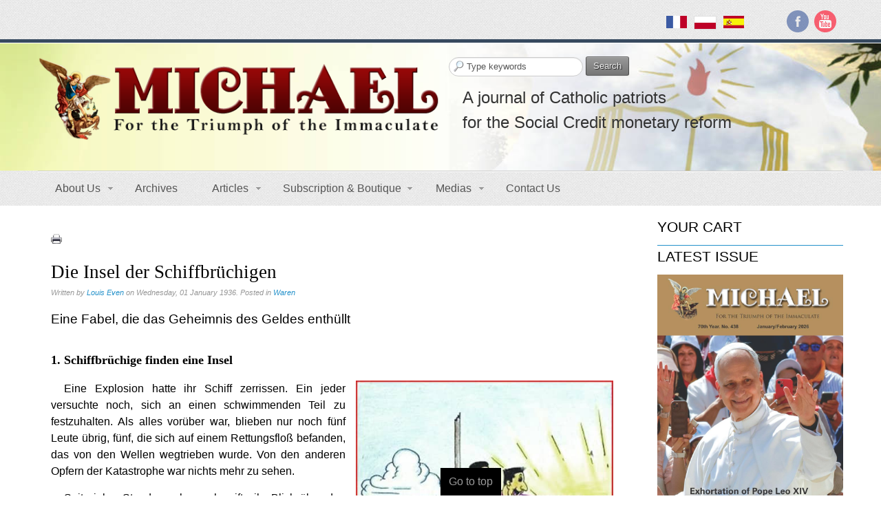

--- FILE ---
content_type: text/html; charset=utf-8
request_url: https://www.michaeljournal.org/other-languages/item/die-insel-der-schiffbruechigen
body_size: 19821
content:
<!DOCTYPE html>
<!-- jsn_boot_pro 3.1.0 -->
<html prefix="og: http://ogp.me/ns# fb: http://ogp.me/ns/fb# article: http://ogp.me/ns/article# profile: http://ogp.me/ns/profile# website: http://ogp.me/ns/website#" lang="" dir="ltr">
<head>
	<base href="https://www.michaeljournal.org/other-languages/item/die-insel-der-schiffbruechigen" />
	<meta http-equiv="content-type" content="text/html; charset=utf-8" />
	<meta name="keywords" content="social credit, catholic" />
	<meta name="description" content="A journal of Catholic patriots for the Kingship of Christ and Mary. For social justice through Social Credit philosophy" />
	<meta name="generator" content="Joomla! - Open Source Content Management" />
	<title>Die Insel der Schiffbrüchigen - Michael Journal</title>
	<link href="/other-languages/item/die-insel-der-schiffbruechigen" rel="canonical" />
	<link href="/images/st-michel-h225.png" rel="shortcut icon" type="image/vnd.microsoft.icon" />
	<link href="https://www.michaeljournal.org/component/search/?Itemid=372&amp;task=item&amp;item_id=659&amp;format=opensearch" rel="search" title="Search Michael Journal" type="application/opensearchdescription+xml" />
	<link href="/media/zoo/assets/css/reset.css?ver=20200422" rel="stylesheet" type="text/css" />
	<link href="/media/zoo/applications/blog/templates/default/assets/css/zoo.css?ver=20200422" rel="stylesheet" type="text/css" />
	<link href="/media/zoo/elements/itemprint/assets/css/itemprint.css?ver=20200422" rel="stylesheet" type="text/css" />
	<link href="/media/system/css/modal.css?05e5e8b991707e04d561479c73294a28" rel="stylesheet" type="text/css" />
	<link href="/media/zoo/elements/socialbuttons/socialbuttons.css?ver=20200422" rel="stylesheet" type="text/css" />
	<link href="/cache/widgetkit/widgetkit-473f01b1.css" rel="stylesheet" type="text/css" />
	<link href="/media/jui/css/bootstrap.min.css?05e5e8b991707e04d561479c73294a28" rel="stylesheet" type="text/css" />
	<link href="/media/jui/css/bootstrap-responsive.min.css?05e5e8b991707e04d561479c73294a28" rel="stylesheet" type="text/css" />
	<link href="/media/jui/css/bootstrap-extended.css?05e5e8b991707e04d561479c73294a28" rel="stylesheet" type="text/css" />
	<link href="/plugins/system/jsntplframework/assets/3rd-party/bootstrap/css/bootstrap-frontend.min.css" rel="stylesheet" type="text/css" />
	<link href="/plugins/system/jsntplframework/assets/3rd-party/bootstrap/css/bootstrap-responsive-frontend.min.css" rel="stylesheet" type="text/css" />
	<link href="/templates/system/css/system.css" rel="stylesheet" type="text/css" />
	<link href="/templates/system/css/general.css" rel="stylesheet" type="text/css" />
	<link href="/templates/jsn_boot_pro/css/template.css" rel="stylesheet" type="text/css" />
	<link href="/templates/jsn_boot_pro/css/colors/blue.css" rel="stylesheet" type="text/css" />
	<link href="/templates/jsn_boot_pro/css/styles/custom.css" rel="stylesheet" type="text/css" />
	<link href="/templates/jsn_boot_pro/css/layouts/jsn_wide.css" rel="stylesheet" type="text/css" />
	<link href="/templates/jsn_boot_pro/css/layouts/jsn_mobile.css" rel="stylesheet" type="text/css" />
	<link href="/templates/jsn_boot_pro/css/jsn_social_icons.css" rel="stylesheet" type="text/css" />
	<link href="/templates/jsn_boot_pro/css/custom.css" rel="stylesheet" type="text/css" />
	<link href="/media/com_hikashop/css/hikashop.css?v=461" rel="stylesheet" type="text/css" />
	<link href="/media/com_hikashop/css/frontend_default.css?t=1660739973" rel="stylesheet" type="text/css" />
	<link href="/media/com_hikashop/css/font-awesome.css?v=5.2.0" rel="stylesheet" type="text/css" />
	<link href="/media/jui/css/chosen.css?05e5e8b991707e04d561479c73294a28" rel="stylesheet" type="text/css" />
	<link href="/media/com_hikashop/css/notify-metro.css?v=461" rel="stylesheet" type="text/css" />
	<style type="text/css">
	div.jsn-modulecontainer ul.menu-mainmenu ul,
	div.jsn-modulecontainer ul.menu-mainmenu ul li {
		width: 200px;
	}
	div.jsn-modulecontainer ul.menu-mainmenu ul ul {
		margin-left: 199px;
	}
	#jsn-pos-toolbar div.jsn-modulecontainer ul.menu-mainmenu ul ul {
		margin-right: 199px;
		margin-left : auto
	}
	div.jsn-modulecontainer ul.menu-sidemenu ul,
	div.jsn-modulecontainer ul.menu-sidemenu ul li {
		width: 200px;
	}
	div.jsn-modulecontainer ul.menu-sidemenu li ul {
		right: -200px;
	}
	body.jsn-direction-rtl div.jsn-modulecontainer ul.menu-sidemenu li ul {
		left: -200px;
		right: auto;
	}
	div.jsn-modulecontainer ul.menu-sidemenu ul ul {
		margin-left: 199px;
	}
#hikashop_category_information_module_130 div.hikashop_subcontainer,
#hikashop_category_information_module_130 .hikashop_rtop *,#hikashop_category_information_module_130 .hikashop_rbottom * { background:#ffffff; }
#hikashop_category_information_module_130 div.hikashop_subcontainer,
#hikashop_category_information_module_130 div.hikashop_subcontainer span,
#hikashop_category_information_module_130 div.hikashop_container { text-align:center; }
#hikashop_category_information_module_130 div.hikashop_container { margin:5px 5px; }
#hikashop_category_information_module_130 .hikashop_subcontainer { -moz-border-radius: 5px; -webkit-border-radius: 5px; -khtml-border-radius: 5px; border-radius: 5px; }
	</style>
	<script type="application/json" class="joomla-script-options new">{"csrf.token":"c76579d9c0546bae58ebace4950c535b","system.paths":{"root":"","base":""}}</script>
	<script src="/media/jui/js/jquery.min.js?05e5e8b991707e04d561479c73294a28" type="text/javascript"></script>
	<script src="/media/jui/js/jquery-noconflict.js?05e5e8b991707e04d561479c73294a28" type="text/javascript"></script>
	<script src="/media/jui/js/jquery-migrate.min.js?05e5e8b991707e04d561479c73294a28" type="text/javascript"></script>
	<script src="/media/zoo/assets/js/responsive.js?ver=20200422" type="text/javascript"></script>
	<script src="/components/com_zoo/assets/js/default.js?ver=20200422" type="text/javascript"></script>
	<script src="/media/system/js/mootools-core.js?05e5e8b991707e04d561479c73294a28" type="text/javascript"></script>
	<script src="/media/system/js/core.js?05e5e8b991707e04d561479c73294a28" type="text/javascript"></script>
	<script src="/media/system/js/mootools-more.js?05e5e8b991707e04d561479c73294a28" type="text/javascript"></script>
	<script src="/media/system/js/modal.js?05e5e8b991707e04d561479c73294a28" type="text/javascript"></script>
	<script src="//platform.twitter.com/widgets.js" type="text/javascript"></script>
	<script src="//apis.google.com/js/plusone.js" type="text/javascript"></script>
	<script src="/cache/widgetkit/widgetkit-075d8c7f.js" type="text/javascript"></script>
	<script src="/plugins/system/jsntplframework/assets/joomlashine/js/noconflict.js" type="text/javascript"></script>
	<script src="/plugins/system/jsntplframework/assets/joomlashine/js/utils.js" type="text/javascript"></script>
	<script src="/templates/jsn_boot_pro/js/jsn_template.js" type="text/javascript"></script>
	<script src="/media/com_hikashop/js/hikashop.js?v=461" type="text/javascript"></script>
	<script src="/media/jui/js/chosen.jquery.min.js?05e5e8b991707e04d561479c73294a28" type="text/javascript"></script>
	<script src="/media/com_wrapper/js/iframe-height.min.js?05e5e8b991707e04d561479c73294a28" type="text/javascript"></script>
	<script src="/media/com_hikashop/js/notify.min.js?v=461" type="text/javascript"></script>
	<script src="/plugins/hikashop/cartnotify/media/notify.js" type="text/javascript"></script>
	<script type="text/javascript">

		jQuery(function($) {
			SqueezeBox.initialize({});
			initSqueezeBox();
			$(document).on('subform-row-add', initSqueezeBox);

			function initSqueezeBox(event, container)
			{
				SqueezeBox.assign($(container || document).find('a.modal-button').get(), {
					parse: 'rel'
				});
			}
		});

		window.jModalClose = function () {
			SqueezeBox.close();
		};

		// Add extra modal close functionality for tinyMCE-based editors
		document.onreadystatechange = function () {
			if (document.readyState == 'interactive' && typeof tinyMCE != 'undefined' && tinyMCE)
			{
				if (typeof window.jModalClose_no_tinyMCE === 'undefined')
				{
					window.jModalClose_no_tinyMCE = typeof(jModalClose) == 'function'  ?  jModalClose  :  false;

					jModalClose = function () {
						if (window.jModalClose_no_tinyMCE) window.jModalClose_no_tinyMCE.apply(this, arguments);
						tinyMCE.activeEditor.windowManager.close();
					};
				}

				if (typeof window.SqueezeBoxClose_no_tinyMCE === 'undefined')
				{
					if (typeof(SqueezeBox) == 'undefined')  SqueezeBox = {};
					window.SqueezeBoxClose_no_tinyMCE = typeof(SqueezeBox.close) == 'function'  ?  SqueezeBox.close  :  false;

					SqueezeBox.close = function () {
						if (window.SqueezeBoxClose_no_tinyMCE)  window.SqueezeBoxClose_no_tinyMCE.apply(this, arguments);
						tinyMCE.activeEditor.windowManager.close();
					};
				}
			}
		};
		jQuery(function($) { if (!$("body").find("#fb-root").length) {
								$("body").append('<div id="fb-root"></div>');
								(function(d, s, id) {
								var js, fjs = d.getElementsByTagName(s)[0];
								if (d.getElementById(id)) return;
								js = d.createElement(s); js.id = id;
								js.src = "//connect.facebook.net/en_GB/all.js#xfbml=1";
								fjs.parentNode.insertBefore(js, fjs);
								}(document, 'script', 'facebook-jssdk'));
							}});
				JSNTemplate.initTemplate({
					templatePrefix			: "jsn_boot_pro_",
					templatePath			: "/templates/jsn_boot_pro",
					enableRTL				: 0,
					enableGotopLink			: 1,
					enableMobile			: 1,
					enableMobileMenuSticky	: 1,
					enableDesktopMenuSticky	: 0,
					responsiveLayout		: ["mobile","wide"],
					mobileMenuEffect		: "default"
				});
			
		jQuery(function($) {
			SqueezeBox.initialize({});
			initSqueezeBox();
			$(document).on('subform-row-add', initSqueezeBox);

			function initSqueezeBox(event, container)
			{
				SqueezeBox.assign($(container || document).find('a.modal').get(), {
					parse: 'rel'
				});
			}
		});

		window.jModalClose = function () {
			SqueezeBox.close();
		};

		// Add extra modal close functionality for tinyMCE-based editors
		document.onreadystatechange = function () {
			if (document.readyState == 'interactive' && typeof tinyMCE != 'undefined' && tinyMCE)
			{
				if (typeof window.jModalClose_no_tinyMCE === 'undefined')
				{
					window.jModalClose_no_tinyMCE = typeof(jModalClose) == 'function'  ?  jModalClose  :  false;

					jModalClose = function () {
						if (window.jModalClose_no_tinyMCE) window.jModalClose_no_tinyMCE.apply(this, arguments);
						tinyMCE.activeEditor.windowManager.close();
					};
				}

				if (typeof window.SqueezeBoxClose_no_tinyMCE === 'undefined')
				{
					if (typeof(SqueezeBox) == 'undefined')  SqueezeBox = {};
					window.SqueezeBoxClose_no_tinyMCE = typeof(SqueezeBox.close) == 'function'  ?  SqueezeBox.close  :  false;

					SqueezeBox.close = function () {
						if (window.SqueezeBoxClose_no_tinyMCE)  window.SqueezeBoxClose_no_tinyMCE.apply(this, arguments);
						tinyMCE.activeEditor.windowManager.close();
					};
				}
			}
		};
		
if(!window.localPage) window.localPage = {};
window.localPage.cartRedirect = function(cid,pid,resp){window.location="/subscription-boutique/checkout";};
window.localPage.wishlistRedirect = function(cid,pid,resp){window.location="/component/hikashop/product/listing";};

	jQuery(function ($) {
		initChosen();
		$("body").on("subform-row-add", initChosen);

		function initChosen(event, container)
		{
			container = container || document;
			$(container).find("select").chosen({"disable_search_threshold":10,"search_contains":true,"allow_single_deselect":true,"placeholder_text_multiple":"Type or select some options","placeholder_text_single":"Select an option","no_results_text":"No results match"});
		}
	});
	
jQuery.notify.defaults({"arrowShow":false,"globalPosition":"top right","elementPosition":"top right","clickToHide":true,"autoHideDelay":5000,"autoHide":true});
window.cartNotifyParams = {"reference":"global","img_url":"\/media\/com_hikashop\/images\/icons\/icon-32-newproduct.png","redirect_url":"","redirect_delay":4000,"hide_delay":5000,"title":"PRODUCT_ADDED_TO_CART","text":"PRODUCT_SUCCESSFULLY_ADDED_TO_CART","wishlist_title":"PRODUCT_ADDED_TO_WISHLIST","wishlist_text":"PRODUCT_SUCCESSFULLY_ADDED_TO_WISHLIST","list_title":"PRODUCTS_ADDED_TO_CART","list_text":"PRODUCTS_SUCCESSFULLY_ADDED_TO_CART","list_wishlist_title":"PRODUCTS_ADDED_TO_WISHLIST","list_wishlist_text":"PRODUCTS_SUCCESSFULLY_ADDED_TO_WISHLIST","err_title":"PRODUCT_NOT_ADDED_TO_CART","err_text":"PRODUCT_UNSUCCESSFULLY_ADDED_TO_CART","err_wishlist_title":"PRODUCT_NOT_ADDED_TO_WISHLIST","err_wishlist_text":"PRODUCT_UNSUCCESSFULLY_ADDED_TO_WISHLIST"};

	</script>
	<meta name="viewport" content="width=device-width, initial-scale=1.0, maximum-scale=2.0" />
	<meta property="og:type" content="article" />
	<meta property="fb:profile_id" content="1084725031550141" />

	<!-- html5.js and respond.min.js for IE less than 9 -->
	<!--[if lt IE 9]>
		<script src="http://html5shim.googlecode.com/svn/trunk/html5.js"></script>
		<script src="/plugins/system/jsntplframework/assets/3rd-party/respond/respond.min.js"></script>
	<![endif]-->
	<!-- Global site tag (gtag.js) - Google Analytics -->
<script async src="https://www.googletagmanager.com/gtag/js?id=UA-89441806-1"></script>
<script>
  window.dataLayer = window.dataLayer || [];
  function gtag(){dataLayer.push(arguments);}
  gtag('js', new Date());
gtag('event', 'view_item', {
  'name' : '_trackEvent',
  'value' : 30000,
  'event_category' : 'JS Dependencies'
});

//setTimeout("gtag.push(['_trackEvent', '30_seconds', 'read'])",30000);
  gtag('config', 'UA-89441806-1');
</script></head>
<body id="jsn-master" class="jsn-textstyle-custom jsn-color-blue jsn-direction-ltr jsn-responsive jsn-mobile jsn-joomla-30  jsn-com-zoo jsn-itemid-372">
	<a id="top"></a>
		<div id="jsn-topbar">
		<div id="jsn-pos-topbar">
			<div class=" jsn-modulecontainer"><div class="jsn-modulecontainer_inner"><div class="jsn-modulecontent">
<div class="jsn-mod-custom">
	<div id="jsn-social-icons" class="pull-left">
<ul>
<li class="facebook"><a title="Facebook" href="https://www.facebook.com/michael.journal.offical/" target="_blank" rel="noopener noreferrer"> Facebook</a></li>
<li class="youtube"><a title="YouTube" href="https://www.youtube.com/channel/UCX_w4Fxh-QjalJXLhqfembA" target="_blank" rel="noopener noreferrer"> YouTube</a></li>
</ul>
</div></div><div class="clearbreak"></div></div></div></div><div class=" jsn-modulecontainer"><div class="jsn-modulecontainer_inner"><div class="jsn-modulecontent">
<div class="jsn-mod-custom">
	<p style="margin-top: 18px;"><a href="http://www.versdemain.org" rel="alternate"><img style="margin-right: 5px; margin-left: 5px; float: left;" title="French website" src="/images/flag/france.gif" alt="French flag" width="20%" /></a><a href="https://www.czasopismomichael.pl" rel="alternate"><img style="margin-right: 5px; margin-left: 5px; float: left; border: 1px solid #ddd; border-width: 1px;" title="Polish website" src="/images/flag/polska.gif" alt="polish flag" width="20%" /></a><a href="http://www.revistasanmiguel.org/" rel="alternate"><img style="margin-right: 5px; margin-left: 5px; float: left;" title="Spanish website" src="/images/flag/espana.gif" alt="spanish flag" width="20%" /></a></p>
<!--67x40--></div><div class="clearbreak"></div></div></div></div>
		</div>
		<div class="clearbreak"></div>
	</div>
		<div id="jsn-page">
			<div id="jsn-header">
			<div id="jsn-header-inner1">
				<div id="jsn-header-inner2">
					<div id="jsn-header-inner">
						<div id="jsn-logo" class="pull-left">
						<a href="http://www.michaeljournal.org" title=""><img src="/images/logo2.png" alt="" id="jsn-logo-desktop" /></a>						</div>
						<div id="jsn-headerright" class="pull-right">
													<div id="jsn-pos-top" class="pull-left">
								<div class=" jsn-modulecontainer"><div class="jsn-modulecontainer_inner"><div class="jsn-modulecontent">	<div class="search">
		<form action="/other-languages" method="post" class="form-inline">
			<label for="mod-search-searchword" class="element-invisible"> </label> <input name="searchword" id="mod-search-searchword" maxlength="200"  class="inputbox search-query" type="text" size="0" value="Type keywords"  onblur="if (this.value=='') this.value='Type keywords';" onfocus="if (this.value=='Type keywords') this.value='';" /> <button class="button btn btn-primary" onclick="this.form.searchword.focus();">Search</button>			<input type="hidden" name="task" value="search" />
			<input type="hidden" name="option" value="com_search" />
			<input type="hidden" name="Itemid" value="372" />
		</form>
	</div>

<div class="clearbreak"></div></div></div></div><div class=" jsn-modulecontainer"><div class="jsn-modulecontainer_inner"><div class="jsn-modulecontent">
<div class="jsn-mod-custom">
	<h2>A journal of Catholic patriots<br /> for the Social Credit monetary reform</h2></div><div class="clearbreak"></div></div></div></div>
								<div class="clearbreak"></div>
							</div>
													<div id="jsn-social-icons" class="pull-right">
								<ul>
																<li class="facebook">
										<a href="https://www.facebook.com/michael.journal.offical/" title="Facebook" target="_blank">
											Facebook</a>
									</li>
																<li class="googleplus">
										<a href="https://plus.google.com/112682822199774184032" title="Google+" target="_blank">
											Google+</a>
									</li>
															</ul>
							</div>
												</div>
						<div class="clearbreak"></div>
					</div>

											<div id="jsn-menu">
							<div id="jsn-menu-inner">
															<div id="jsn-pos-mainmenu" >
									<div class=" jsn-modulecontainer"><div class="jsn-modulecontainer_inner"><div class="jsn-modulecontent"><span id="jsn-menu-toggle-parent" class="jsn-menu-toggle"><i class="fa fa-navicon"></i></span>
<ul class="menu-mainmenu">
	<li class="jsn-menu-mobile-control"><span class="close-menu"><i class="fa fa-times"></i></span></li>
	<li  class="parent first"><a href="javascript: void(0)">
	<span>
		About Us	</span>
  </a>
<span class="jsn-menu-toggle"></span><ul><li  class="first"><a  href="/about/what-is-michael" >
	<span>
		What is Michael?	</span>
</a></li><li ><a  href="/about/louis-even" >
	<span>
		Louis Even	</span>
</a></li><li  class="last"><a  href="/about/gilberte-cote-mercier" >
	<span>
		Gilberte Côté-Mercier	</span>
</a></li></ul></li><li ><a  href="/archives" >
	<span>
		Archives	</span>
</a></li><li  class="parent"><a href="javascript: void(0)">
	<span>
		Articles	</span>
  </a>
<span class="jsn-menu-toggle"></span><ul><li  class="first"><a  href="/articles/alternative-monetary-system" >
	<span>
		Alternative monetary system	</span>
</a></li><li ><a  href="/articles/banks" >
	<span>
		Banks	</span>
</a></li><li ><a  href="/articles/editorial" >
	<span>
		Editorial	</span>
</a></li><li ><a  href="/articles/environment" >
	<span>
		Environment	</span>
</a></li><li ><a  href="/articles/freemasonry" >
	<span>
		Freemasonry	</span>
</a></li><li ><a  href="/articles/pilgrims-of-st-michael" >
	<span>
		Pilgrims of St. Michael	</span>
</a></li><li ><a  href="/articles/politics" >
	<span>
		Politics	</span>
</a></li><li ><a  href="/articles/roman-catholic-church" >
	<span>
		Roman Catholic Church	</span>
</a></li><li ><a  href="/articles/social-credit" >
	<span>
		Social Credit	</span>
</a></li><li ><a  href="/articles/societal-debates" >
	<span>
		Societal debates	</span>
</a></li><li ><a  href="/articles/technologies" >
	<span>
		Technologies	</span>
</a></li><li ><a  href="/articles/terrorism-revolutions" >
	<span>
		Terrorism & Revolutions	</span>
</a></li><li ><a  href="/articles/war" >
	<span>
		War	</span>
</a></li><li ><a  href="/articles/world-government" >
	<span>
		World government	</span>
</a></li><li ><a  href="/articles/monetary-reform-other-sources" >
	<span>
		Monetary Reform, Other sources	</span>
</a></li><li ><a  href="/articles/other-topics" >
	<span>
		Other topics	</span>
</a></li><li ><a  href="/articles/other-religions" >
	<span>
		Other Religions	</span>
</a></li><li ><a  href="/articles/monetary-reform" >
	<span>
		Monetary Reform	</span>
</a></li><li ><a  href="/articles/news" >
	<span>
		News	</span>
</a></li><li  class="last"><a  href="/articles/communism" >
	<span>
		Communism	</span>
</a></li></ul></li><li  class="parent"><a  href="/subscription-boutique" >
	<span>
		Subscription & Boutique	</span>
</a><span class="jsn-menu-toggle"></span><ul><li  class="first"><a  href="/subscription-boutique/subscription" >
	<span>
		Subscription	</span>
</a></li><li ><a  href="/subscription-boutique/books" >
	<span>
		Books	</span>
</a></li><li ><a  href="/subscription-boutique/leaflets" >
	<span>
		Leaflets	</span>
</a></li><li ><a  href="/subscription-boutique/cd-dvd" >
	<span>
		CD / DVD	</span>
</a></li><li ><a  href="/subscription-boutique/religious-items" >
	<span>
		Religious Items	</span>
</a></li><li  class="last"><a  href="/subscription-boutique/donation" >
	<span>
		Donation	</span>
</a></li></ul></li><li  class="parent"><a href="javascript: void(0)">
	<span>
		Medias	</span>
  </a>
<span class="jsn-menu-toggle"></span><ul><li  class="first">		<a class="" href="http://michaeljournal.org/juvdm/" target="_blank" >
			<span>
			Gallery			</span>
		</a>
</li><li ><a  href="/medias/videos" >
	<span>
		Videos	</span>
</a></li><li  class="parent last"><a href="javascript: void(0)">
	<span>
		Photos	</span>
  </a>
<span class="jsn-menu-toggle"></span><ul><li  class="first last"><a  href="/medias/photos/1955-quebec-city-congress" >
	<span>
		1955 Quebec City Congress	</span>
</a></li></ul></li></ul></li><li  class="last"><a  href="/contact-us" >
	<span>
		Contact Us	</span>
</a></li></ul><div class="clearbreak"></div></div></div></div>
																	</div>
																						<div class="clearbreak"></div>
							</div>
													</div>
									</div>
			</div>
		</div>

		<div id="jsn-body">
        					<div id="jsn-content" class="jsn-hasright ">
				<div id="jsn-content_inner"><div id="jsn-content_inner1"><div id="jsn-content_inner2"><div id="jsn-content_inner3"><div id="jsn-content_inner4"><div id="jsn-content_inner5"><div id="jsn-content_inner6"><div id="jsn-content_inner7" class="row-fluid">
							<div id="jsn-maincontent" class="span9 order1 "><div id="jsn-maincontent_inner" class="row-fluid">
								<div id="jsn-centercol" class="span12 order1 ">
							<div id="jsn-centercol_inner">
								<div id="jsn-centercol_inner1">
										<div id="jsn-mainbody-content" class=" jsn-hasmainbody">
											<div id="jsn-mainbody">
										<div id="system-message-container">
	</div>

										
<div id="yoo-zoo" class="yoo-zoo blog-default blog-default-die-insel-der-schiffbruechigen">

		<div class="item">
		
<div class="pos-top">
	<div class="element element-itemprint first last">
	<a href="/other-languages/item/die-insel-der-schiffbruechigen?tmpl=component&amp;print=1" title="Print" rel="{handler: 'iframe', size: {x: 850, y: 500}}" class="modal-button element-print-button"></a></div></div>


<h1 class="pos-title"> Die Insel der Schiffbrüchigen </h1>

<p class="pos-meta">
	Written by <a href="/other-languages/item/louis-even-3" title="Louis Even">Louis Even</a> 
on Wednesday, 01 January 1936. 
Posted in <a href="/other-languages">Waren</a> </p>

<h2 class="pos-subtitle">
	 Eine Fabel, die das Geheimnis des Geldes enthüllt </h2>


<div class="floatbox">

	
		<div class="pos-content">
		<div class="element element-textarea first last">
	<div><div style="clear: both; margin-top: 15px;">
<h3 style="text-align: justify;">1. Schiffbrüchige finden eine Insel</h3>
<p style="text-align: justify;"><img style="clear: both; width: 45%; float: right; margin: 0 15px;" title="Schiffbrüchige finden eine Insel" src="/images/articles/313/idn-1.jpg" alt="Schiffbrüchige finden eine Insel" />Eine Explosion hatte ihr Schiff zerrissen. Ein jeder versuchte noch, sich an einen schwimmenden Teil zu festzuhalten. Als alles vorüber war, blieben nur noch fünf Leute übrig, fünf, die sich auf einem Rettungsfloß befanden, das von den Wellen wegtrieben wurde. Von den anderen Opfern der Katastrophe war nichts mehr zu sehen.</p>
<p style="text-align: justify;">Seit vielen Stunden schon schweifte ihr Blick über den Horizont: Würde ein durchreisendes Schiff sie sehen? Würde ihr Rettungsfloß auf irgendeiner freundlichen Küste stranden?</p>
<p style="text-align: justify;">Plötzlich ruft jemand: "Land in Sicht! Schaut! Genau in der Richtung, in die uns das Meer treibt."</p>
<p style="text-align: justify;">Als sie tatsächlich auf ein Ufer zutreiben, herrscht bei den Schiffbrüchigen große Freude. Es handelt sich um fünf Europäer:</p>
<p style="text-align: justify;">Franz ist ein großer, starker Zimmermann; er stieß als erster den Schrei "Land!" aus.</p>
<p style="text-align: justify;">Paul, ein Landwirt. Man kann ihn im Vordergrund, links im Bild, sehen; er kniet und mit einer Hand stützt er sich auf dem Rettungsfloß, mit der anderen hält er sich am Mast des Floßes fest.</p>
<p style="text-align: justify;">Jakob, ein Viehzüchter. Er trägt eine gestreifte Hose, kniet und sieht in die Richtung des Lands.</p>
<p style="text-align: justify;">Heinrich ist ein Handelsgärtner. Er ist korpulent und sitzt auf einem Koffer, der den Schiffbruch überstanden hat.</p>
<p style="text-align: justify;">Thomas ist ein Schürfer und Mineraloge; er steht hinter dem Zimmermann und hält eine Hand auf dessen Schulter.</p>
</div>
<div style="clear: both; margin-top: 15px;">
<h3 style="text-align: justify;">2. Eine Insel, wie für sie geschaffen</h3>
<p style="text-align: justify;"><img style="clear: both; width: 45%; float: right; margin: 0 15px;" title="Eine Insel, wie für sie geschaffen" src="/images/articles/313/idn-2.jpg" alt="Eine Insel, wie für sie geschaffen" />Wieder auf festem Boden zu stehen, bedeutet für die Männer die Rückkehr ins Leben.</p>
<p style="text-align: justify;">Nachdem sie sich getrocknet und aufgewärmt haben, beeilen sie sich, die Insel zu erkunden, auf die sie weit weg von jeder Zivilisation geraten sind. Sie nennen sie die Insel der Schiffbrüchigen.</p>
<p style="text-align: justify;">Eine rasche, erste Besichtigung fällt zu ihrer Zufriedenheit aus. Die Insel ist kein unfruchtbares Land. Sie sind zur Zeit die einzigen Menschen auf der Insel. Jedoch müssen sie annehmen, daß vor ihnen bereits andere Menschen einmal da waren, wenn man in Erwägung zieht, dass hier und da noch halbwilde Herden zu sehen sind.</p>
<p style="text-align: justify;">Der Viehzüchter Jakob ist der Ansicht, dass er die Tiere zähmen und aus ihnen Nutzen ziehen könne.</p>
<p style="text-align: justify;">Paul denkt, dass der Boden der Insel zum größten Teil für die Landwirtschaft sehr geeignet sei.</p>
<p style="text-align: justify;">Heinrich hat auch Obstbäume gefunden, von denen er sich eine gute Ernte verspricht.</p>
<p style="text-align: justify;">Franz bemerkt vor allem weite Waldbereiche, die reich an allerlei Holz sind; es wird ein Kinderspiel sein, die Bäume zu fällen und Schutzhütten für eine kleine Siedlung zu bauen.</p>
<p style="text-align: justify;">Was den Schürfer Thomas betrifft, interessierte er sich für den felsigsten Teil der Insel. Er stellt mehrere Anzeichen fest, die darauf hinweisen, dass sich im Boden viele Minerale finden lassen. Trotz des Mangels an Handwerkzeug denkt Thomas genügend Initiative und Schlauheit zu besitzen, um Erz in nützliches Metall zu verwandeln.</p>
<p style="text-align: justify;">Ein jeder wird sich also seiner Lieblingsbeschäftigung widmen können. Alle sind sich darin einig, dass sie ihre Schutzengel für den relativ günstigen Ausgang des schlimmen Unglücks preisen müssen.</p>
</div>
<div style="clear: both; margin-top: 15px;">
<h3 style="text-align: justify;">3. Die echten Reichtümer</h3>
<p style="text-align: justify;"><img style="clear: both; width: 45%; float: right; margin: 0 15px;" title="Die echten Reichtümer" src="/images/articles/313/idn-3.jpg" alt="Die echten Reichtümer" />Und so machen sich unsere Männer an die Arbeit. Der Zimmermann kümmert sich um die Häuser und die Möbel. Am Anfang müssen sie sich mit primitiver Nahrung abfinden. Nachdem die Felder jedoch angepflanzt wurden kann der Pflüger bald ernten.</p>
<p style="text-align: justify;">Während eine Jahreszeit der anderen folgt, wird langsam Reichtum auf der Insel geschaffen. Ihr Reichtum besteht jedoch nicht aus Gold oder aus Banknoten, sondern aus wertvoller Nahrung, aus Kleidung, aus Unterkunft und aus allem, was ihrem Bedarf entspricht.</p>
<p style="text-align: justify;">Das Leben ist nicht immer so einfach, wie sie es wünschten. Es fehlt ihnen vieles, an was sie sich vor dem Schiffbruch gewohnt hatten. Das Schicksal hätte ihnen aber was schlimmeres zufügen können.</p>
<p style="text-align: justify;">Übrigens haben sie in ihrer Heimat schon eine Krisenzeit durchgemacht. Sie erinnern sich an leere Mägen, während die Geschäfte ein paar Schritte weiter voll mit Essen waren. Auf der Insel der Schiffbrüchigen müssen sie nicht zusehen wie alles, was sie benötigen, vor ihren Augen unerreichbar bleibt. Zudem sind Steuern hier unbekannt und das Auftauchen eines Gerichtsvollziehers ist nicht zu befürchten.</p>
<p style="text-align: justify;">Wenn die Arbeit manchmal auch schwer ist, hat man wenigstens das Recht, die Früchte der Arbeit selbst zu genießen.</p>
<p style="text-align: justify;">Alles in allem bewirtschaften die fünf Männer die Insel, preisen Gott dafür und hoffen eines Tages ihre Verwandten und Bekannten gesund und lebendig wiederzusehen.</p>
</div>
<div style="clear: both; margin-top: 15px;">
<h3 style="text-align: justify;">4. Ein bedeutender Zwischenfall</h3>
<p style="text-align: justify;"><img style="clear: both; width: 45%; float: right; margin: 0 15px;" title=" Ein bedeutender Zwischenfall" src="/images/articles/313/idn-4.jpg" alt=" Ein bedeutender Zwischenfall" />Unsere Männer versammeln sich oft, um sich über ihre Arbeit zu unterhalten. In diesem sehr vereinfachten Wirtschaftssystem, das sie betreiben, beschäftigt sie eine Tatsache sehr: sie haben kein Zahlungsmittel. Der Tauschhandel, der direkte Austausch zwischen Erzeugnissen, hat seine Nachteile. Die Produkte können nicht immer zur gleichen Zeit ausgetauscht werden; das im Winter dem Landwirt gelieferte Holz zum Beispiel kann erst sechs Monate später in Gemüse zurückbezahlt werden.</p>
<p style="text-align: justify;">Manchmal sind es Produkte, die die anderen Männer zu verschiedenen Jahreszeiten erzeugen, austauschen möchten.</p>
<p style="text-align: justify;">Das alles kompliziert die Geschäfte. Wäre Geld im Umlauf, so würde jeder seine Ware den anderen für Geld verkaufen. Mit dem erhaltenen Geld würde er den anderen abkaufen können, was er will, wann er will und wann immer die Waren verfügbar sind.</p>
<p style="text-align: justify;">Alle fünf sind sich einig, die Bequemlichkeit eines Geldsystems anzuerkennen, Aber keiner weiß, wie er solch ein System festsetzen könnte. Sie haben es gelernt, den wahren Reichtum zu produzieren. Doch sie haben keine Ahnung, wie man Geld, das Symbol des Reichtums, herstellen kann.</p>
<p style="text-align: justify;">Sie kennen den Ursprung des Geldes nicht, und wissen nicht, womit sie anfangen sollen, wenn keines vorhanden ist; übrigens haben sie beschlossen, welches zu haben... Manche gelehrten Leute waren wahrscheinlich genauso verlegen wie sie; jede Regierung befand sich zehn Jahre vor dem letzten Weltkrieg in derselben Situation. Nur das Geld fehlte den Ländern und die Regierungen war aufgrund dieses Problems handlungsunfähig.</p>
</div>
<div style="clear: both; margin-top: 15px;">
<h3 style="text-align: justify;">5. Ankunft eines anderen Schiffbrüchigen</h3>
<p style="text-align: justify;"><img style="clear: both; width: 45%; float: right; margin: 0 15px;" title="Ankunft eines anderen Schiffbrüchigen" src="/images/articles/313/idn-5.jpg" alt="Ankunft eines anderen Schiffbrüchigen" />Eines Abends. als die Männer am Strand sitzen und dieses Problem zum hundersten Mal zu lösen versuchen, sehen sie plötzlich eine Schaluppe näherkommen, die nur von einem Mann geführt wird.</p>
<p style="text-align: justify;">Man beeilt sich, dem Ankömmling zu helfen, ihm die erste Hilfe anzubieten und mit ihm zu sprechen, Er spricht französisch. Sie erfahren, dass er ein Europäer und der einzige Überlebende eines Schiffbruchs ist. Sein Name ist Martin.</p>
<p style="text-align: justify;">Da sie froh sind, einen zusätzlichen Kameraden zu haben, heißen ihn unsere fünf Männer herzlich willkommen und führen ihn in der Siedlung herum.</p>
<p style="text-align: justify;">"Obwohl wir hier weit weg vom Rest der Welt sind, sagen sie, sind wir nicht allzusehr zu bemitleiden. Die Erde ist fruchtbar; der Wald auch. Nur eines fehlt uns: wir haben keine Zahlungsmittel, das uns den Austausch der Produkte vereinfachen, würde.</p>
<p style="text-align: justify;">Preisen Sie den Zufall, der mich hierhergeführt hat, antwortet Martin. Das Geld ist kein Geheimnis für mich. Ich bin ein Bankier und kann Ihnen in geringer Zeit das Währungssystems festlegen, das Sie befriedigen wird."</p>
<p style="text-align: justify;">Ein Bankier!... Ein Bankier!... Ein vom Himmel abgestiegener Engel hätte nicht mehr Ehrerbietung erweckt.</p>
<p style="text-align: justify;">Ist man es nicht gewohnt, sich in einem zivilisierten Land, vor den Bankiers zu verbeugen, die Geldflüsse kontrollieren?</p>
</div>
<div style="clear: both; margin-top: 15px;">
<h3 style="text-align: justify;">6. Der Gott der Zivilisation</h3>
<p style="text-align: justify;"><img style="clear: both; width: 45%; float: right; margin: 0 15px;" title="Der Gott der Zivilisation" src="/images/articles/313/idn-6.jpg" alt="Der Gott der Zivilisation" />“— Herr Martin, da sie Bankier sind, werden Sie auf dieser Insel nicht arbeiten. Sie werden sich nur mit unserem Geld beschäftigen.</p>
<p style="text-align: justify;">— Ich werde meine Aufgabe, wie jeder Bankier, erfüllen: ich hoffe damit den gemeinschaftlichen Wohlstand zu gestalten.</p>
<p style="text-align: justify;">— Herr Martin wir Ihnen ein würdiges Haus bauen. Können wir Sie inzwischen in dem Gebäude unterbringen, das wir für unsere öffentlichen Versammlungen benutzen?</p>
<p style="text-align: justify;">— Ich bin damit einverstanden, meine Freunde. Laden wir aber zuerst die Sachen, die ich von, Schiffbruch retten konnte, aus der Schaluppe aus: eine kleine Presse, Papier und Werkzeug, und hauptsächlich ein kleines Fass, mit dem Sie mit großer Sorgfalt umgehen werden.”</p>
<p style="text-align: justify;">Alles wird ausgeladen. Das kleine Fass macht unsere kleine Mannschaft sehr neugierig.</p>
<p style="text-align: justify;">“— Dieses Fass, sagt Martin, enthält den wertvollsten Schatz. Es ist mit Gold gefüllt!”</p>
<p style="text-align: justify;">Voll mit Gold! Das bringt unsere fünf Männer fast um den Verstand. Der Gott der Zivilisation war in die Insel der Schiffbrüchigen eingedrungen. Der gelbe Gott, der immer versteckt ist, aber eine schreckliche Macht besitzt, kann durch sein Vorhandensein, seinen Mangel oder seine geringsten Launen über das Leben von hundert Nationen entscheiden.</p>
<p style="text-align: justify;">“— Gold! Herr Martin, Sie sind wirklich ein großer Bankier! Nehmen Sie unsere Huldigungen und unsere Treue an.</p>
<p style="text-align: justify;">— Gold für ein ganzes Erdteil, meine Freunde. Das ist jedoch kein Gold, das im Umlauf sein wird. Es muss versteckt werden. Gold ist die Seele vom echten Geld. Die Seele muss verborgen bleiben. ich werde auch das alles erklären, wenn ich Ihnen das erste Geld geben werde.”</p>
</div>
<div style="clear: both; margin-top: 15px;">
<h3 style="text-align: justify;">7. Eine zeugenlose Beerdigung</h3>
<p style="text-align: justify;"><img style="clear: both; width: 45%; float: right; margin: 0 15px;" title="Eine zeugenlose Beerdigung" src="/images/articles/313/idn-7.jpg" alt="Eine zeugenlose Beerdigung" />Bevor sie sich für die Nacht verabschieden, stellt ihnen Martin eine Letzte Frage:</p>
<p style="text-align: justify;">“— Wieviel Geld würden Sie für den Anfang brauchen, damit die Geschäfte gut in Gang kommen?”</p>
<p style="text-align: justify;">Sie sehen sich gegenseitig an dann fragen sie Martin nach seiner Meinung. Nachdem sie die Vorschläge des gutwilligen Bankiers gehört haben, denken sie, dass 300 DM pro Person ausreichen.</p>
<p style="text-align: justify;">Die Männer ziehen sich zurück, wechseln einige gerührte Gedanken, gehen spät zu Bett und schlafen erst gegen Morgen ein, nachdem sie lange mit offenen Augen von Gold geträumt haben.</p>
<p style="text-align: justify;">Martin aber verliert keine Zeit. Er vergisst seine Müdigkeit, um nur an seine Zukunft als Bankier zu denken. In der Morgendämmerung gräbt er ein Loch, in das er das Fass rollt. Er bedeckt es sorgfältig mit Erde und Gras. Er pflanzt sogar einen kleinen Busch an dieselbe Stelle, um auch ganz bestimmt keine Spur zu hinterlassen.</p>
<p style="text-align: justify;">Dann bringt er seine kleine Presse in Gang, um Banknoten von je 10 DM zu drucken. Beim Anblick der von seiner Presse gedruckten Banknoten denkt er für sich selbst:</p>
<p style="text-align: justify;">“— Wie einfach ist es doch Banknoten herzustellen! Sie ziehen ihren Wert aus den Produkten, die man mit ihnen kaufen kann. Ohne Produkte waren die Banknoten wertlos. Meine fünf neuen Kunden denken jedoch nicht daran. Sie glauben, dass das Gold das Geld garantiert. Sie liegen wegen ihrer Unwissenheit in meiner Macht.”</p>
<p style="text-align: justify;">An dem selben Abend kommen die fünf Freunde laufend bei Martin an.</p>
</div>
<div style="clear: both; margin-top: 15px;">
<h3 style="text-align: justify;">8. Wem gehört das neue Geld?</h3>
<p style="text-align: justify;"><img style="clear: both; width: 45%; float: right; margin: 0 15px;" title="Wem gehört das neue Geld?" src="/images/articles/313/idn-8.jpg" alt="Wem gehört das neue Geld" />Fünf Banknotenstöße lagen auf dem Tisch.</p>
<p style="text-align: justify;">“— Bevor ich Ihnen dieses Geld verteile, sagt der Bankier, müssen wir uns verstehen.</p>
<p style="text-align: justify;">Das Geld hängt von Gold ab. Das in meiner Beute ruhende Gold gehört mir. Infolgedessen gehört das Geld mir... Ach! Sie sollen nicht traurig sein! Ich werde Ihnen dieses Geld vorstrecken und Sie können es benützen wie es ihnen beliebt. Inzwischen werde ich Sie nur mit Zinsen belasten. Da das Geld ein rares Produkt auf dieser Insel ist, weil es überhaupt keines gibt, glaube ich, es ist angemessen, wenn ich von Ihnen einen geringen Zins von nur 8% verlange.</p>
<p style="text-align: justify;">— Sie sind in der Tat sehr großzügig, Herr Martin.</p>
<p style="text-align: justify;">— Einen letzten Punkt noch, meine Freunde. Geschäft ist Geschäft, auch zwischen großen Freunden. Bevor Sie Ihr Geld bekommen, wird ein jeder von Ihnen ein Dokument unterschreiben; damit verpflichten Sie sich, Kapital und Zinsen zurückzuzahlen, bei Strafe eine Beschlagnahme Ihres Eigentums durch mich. Oh! Eine einfache Garantie. Ich will überhaupt nicht an Ihr Eigentum heran, ich begnüge mich mit dem Geld. Ich bin sicher, dass Sie Ihre Güter behalten und mir das Geld zurückerstatten werden.</p>
<p style="text-align: justify;">— Sie haben einen guten Menschenverstand, Herr Martin. Wir werden mit verstärkten Kräften an die Arbeit gehen and alles zurückzahlen.</p>
<p style="text-align: justify;">— Gut. Gestatten Sie mir einen Besuch, jedesmal, wenn Sie ein Problem haben. Der Bankier ist der beste Freund der Menschen... So, hier sind 300 DM für einen jeden.”</p>
<p style="text-align: justify;">Hiermit kehren unsere fünf Freunde hocherfreut zurück und ihre Hände und Träume sind mit Geld gefüllt.</p>
</div>
<div style="clear: both; margin-top: 15px;">
<h3 style="text-align: justify;">9. Ein arithmetisches Problem</h3>
<p style="text-align: justify;"><img style="clear: both; width: 45%; float: right; margin: 0 15px;" title="Ein arithmetisches Problem" src="/images/articles/313/idn-9.jpg" alt="Ein arithmetisches Problem" />Martins Geld wurde auf der Insel in Umlauf gesetzt. Die Austausche wurden zahlreicher und einfacher. Alle freuen sich und begrüßen Martin mit Respekt und Dankbarkeit.</p>
<p style="text-align: justify;">Dennoch ist der Schürfer besorgt. Seine Produkte befinden sich noch unter der Erde. Er besitzt nur noch einige Mark. Wie soll er dem Bankier das Geld bei Fälligkeit zurückerstatten?</p>
<p style="text-align: justify;">Nachdem er sich lange den Kopf über sein eigenes Problem zerbrochen hat, packt Thomas es von der sozialen Seite an:</p>
<p style="text-align: justify;">“— Wenn ich die gesamte Bevölkerung der Insel betrachte, denkt er, sind wir in der Lage, unseren Verpflichtungen nachzukommen? Martin hat eine Gesamtsumme von 1500 DM gedruckt. Im ganzen verlangt er von uns 1620 DM. Wenn wir ihm auch alles sich auf der Insel befindliches Geld bringen würden, wären das nur 1500 DM und nicht 1620 DM. Niemand hat die übrigen 120 DM gedruckt. Wir erzeugen Produkte, kein Geld. Martin kann also die ganze Insel in seinen Besitz bringen, weil wir nicht alle das Kapital und die Zinsen zurückerstatten können.</p>
<p style="text-align: justify;">Wenn die, für die es möglich ist, das Geld zurückzahlen, ohne sich um die anderen zu kümmern, werden einige sofort zu Fall kommen, andere werden überleben. Aber die anderen werden auch drankommen und der Bankier wird alles bekommen. Es ist besser, wenn wir uns sofort einigen und die Angelegenheit auf eine soziale Weise regeln.”</p>
<p style="text-align: justify;">Thomas hat keine Mühe, die anderen davon zu überzeugen, dass Martin sie betrogen hat. Sie kommen zu dem Schluß, dass sie sich bei dem Bankier treffen müssen.</p>
</div>
<div style="clear: both; margin-top: 15px;">
<h3 style="text-align: justify;">10. Das Entgegenkommen des Bankiers</h3>
<p style="text-align: justify;"><img style="clear: both; width: 45%; float: right; margin: 0 15px;" title="Das Entgegenkommen des Bankiers" src="/images/articles/313/idn-10.jpg" alt="Das Entgegenkommen des Bankiers" />Martin errät ihre Gedanken, lässt sich aber nichts anmerken. Der impulsive Franz äussert sich:</p>
<p style="text-align: justify;">“— Wie können wir Ihnen 1620 DM bringen, wenn es nur 1500 DM auf der ganzen Insel gibt?</p>
<p style="text-align: justify;">— Das nennt man den Zins, meine guten Freunde. Hat sich Ihre Produktion nicht erhöht?</p>
<p style="text-align: justify;">— Doch, aber das Geld hat sich nicht vermehrt. Und Sie verlangen ja gerade das Geld, und keine Produkte. Sie allein können Geld herstellen. Aber Sie drucken nur 1500 DM und verlangen von uns 1620 DM. Das ist unmöglich!</p>
<p style="text-align: justify;">— Warten Sie doch, meine Freunde! Die Bankiers fügen sich immer den Umstanden, um den Kunden entgegenzukommen... Ich verlange nur die Zinsen von Ihnen. Nur 120 DM. Sie werden das Kapital weiterbehalten.</p>
<p style="text-align: justify;">— Sie erlassen uns unsere Schuld?</p>
<p style="text-align: justify;">— Nein. Leider erlässt ein Bankier nie eine Schuld. Sie bleiben mir das ganze Ihnen ausgeliehene Geld schuldig. Sie zahlen mir jedes Jahr nur die Zinsen, ich werde Sie nicht zur Rückerstattung des Kapitals drängen. Einige unter Ihnen werden vielleicht nicht mal die Zinsen zahlen können, weil das Geld von einem zum anderen geht. Richten sie sich doch zu einer Nation ein und kommen Sie über ein Kollektionssystem überein. Das nennt man besteuern. Sie können die, die mehr Geld haben, mit einer größeren Steuer belegen. Sofern Sie mir den Gesamtbetrag der Zinsen geben, bin ich zufrieden und Ihrer Nation wird es gut gehen.”</p>
<p style="text-align: justify;">Unsere fünf Freunde ziehen sich fast beruhigt aber nachdenklich zurück.</p>
</div>
<div style="clear: both; margin-top: 15px;">
<h3 style="text-align: justify;">11. Martin Ekstase</h3>
<p style="text-align: justify;"><img style="clear: both; width: 45%; float: right; margin: 0 15px;" title="Martin Ekstase" src="/images/articles/313/idn-11.jpg" alt="Martin Ekstase" />Martin ist allein. Er denkt in Ruhe nach und zieht den folgenden Schluss: “Meine Geschäfte laufen gut. Gute Arbeiter, diese Männer, aber unwissend. Ihre Unwissenheit und ihre Leichtgläubigkeit bilden meine Stärke. Sie wollten Geld, ich habe sie betrogen. Oh! Großer Bankier, ich fühle, wie dein Genie von mir Besitz ergreift. Du hast es ja gesagt, edler Meister: «Man überlasse mir die Kontrolle des Geldes einer Nation und ich lache diejenigen aus, die die Gesetze machen.» Ich bin der Herrscher der Insel der Schiffbrüchigen, weil ich das Währungssystem kontrolliere.</p>
<p style="text-align: justify;">Ich könnte ein Universum regieren. Was ich hier tue, könnte ich, Martin, auf der ganzen Welt tun. Wenn ich eines Tages von dieser Insel wegkommen sollte, weiß ich, wie ich die Welt — ohne einen Zepter zu halten — regieren kann.</p>
<p style="text-align: justify;">So setzt sich die ganze Struktur des Bankssystems in Martins erfreuten Geist fest.</p>
</div>
<div style="clear: both; margin-top: 15px;">
<h3 style="text-align: justify;">12. Krise wegen des teuren Lebens</h3>
<p style="text-align: justify;"><img style="clear: both; width: 45%; float: right; margin: 0 15px;" title="Krise wegen des teuren Lebens" src="/images/articles/313/idn-12.jpg" alt="Krise wegen des teuren Lebens" />Die Situation wird jedoch auf der Insel der Schiffbrüchigen von Tag zu Tag schlimmer. Die Produktivität kann noch so sehr steigen, es wird immer weniger ausgetauscht. Martin zieht seine Zinsen regelmäßig an sich. Er muss daran denken. Geld für sich zu sparen. Das Geld läuft schlecht um.</p>
<p style="text-align: justify;">Diejenigen, die die meisten Steuer zahlen, schimpfen auf die anderen und treiben zur Entschädigung ihre Preise in die Höhe. Die ärmeren. die keine Steuer bezahlen, schimpfen auf die hohen Lebenskosten und kaufen weniger.</p>
<p style="text-align: justify;">Die Stimmung sinkt, die Lebensfreude vergeht. Man empfindet keine Freude mehr an der Arbeit. Wozu auch? Die Produkte verkaufen sich schlecht; werden sie verkauft, müssen Steuern an Martin abgegeben werden. Man enthält sich. Es ist die Zeit der Krise. Jeder beschuldigt seinen Nachbarn, nicht genügend Tugenden zu haben und des teuren Lebens schuldig zu sein.</p>
<p style="text-align: justify;">Eines Tages denkt Heinrich in seinem Obstgarten über die Lage nach und findet, dass der "Fortschritt", der durch das Währungssystem des Bankiers gebracht wurde, alles auf der Insel verdorben hat. Sicherlich haben die fünf Männer ihre Fehler; aber Martins System enthält das Schlechteste, was die Menschheit verbirgt.</p>
<p style="text-align: justify;">Heinrich entschließt sich, seine Kumpels zu überzeugen und zu vereinen. Er fängt bei Jakob an, wo er sein Ziel rasch erreicht: "Eh! sagt Jakob, ich bin kein gelernter Mann, aber ich fühle es schon lange: das System dieses Bankiers ist fauler als der Misthaufen meines Stalls vom letzten Jahr."</p>
<p style="text-align: justify;">Er gewinnt sie alle, einer nach dem anderen und eine weitere Unterredung mit Martin wird abgemacht.</p>
</div>
<div style="clear: both; margin-top: 15px;">
<h3 style="text-align: justify;">13. Beim Kettenschmied</h3>
<p style="text-align: justify;"><img style="clear: both; width: 45%; float: right; margin: 0 15px;" title="Beim Kettenschmied" src="/images/articles/313/idn-13.jpg" alt="Beim Kettenschmied" />Beim Bankier kommt es zu einem heftigen Streit.</p>
<p style="text-align: justify;">“— Dieses Geld ist etwas Seltenes auf dieser Insel, Herr Martin, weil Sie es uns wegnehmen. Wir zahlen und zahlen und sind Ihnen noch ebenso schuldig wie am Anfang. Wir arbeiten, die Erde ist dadurch sehr schön geworden, aber unsere Lage ist schlimmer als vor Ihrer Ankunft. Schulden! Schulden! Schulden bis über den Kopf!</p>
<p style="text-align: justify;">— Aber, aber meine Freunde! Denken Sie doch mal nach. Ihre Erde ist nur dank meiner Anwesenheit so schön. Ein gutes Währungssystem ist der beste Besitzstand eines Landes. Um daraus Nutzen zu ziehen, muss man zunächst Vertrauen zum Bankier haben. Kommen Sie zu mir wie zu einem Vater. Sie wollen mehr Geld! Gut. Mein Gold ist sehr viel mehr als 300 DM... Ich werde Ihr neues Eigentum mit einer Hypothek belasten und Ihnen sofort weitere 1500 DM leihen.</p>
<p style="text-align: justify;">— Zweimal mehr Schulden ? Jedes Jahr zweimal soviel Zinsen bezahlen, ohne aufzuhören ?</p>
<p style="text-align: justify;">— Ja, aber ich werde Ihnen noch mehr leihen, solange Sie Ihre Bodenschätze entwickeln; und Sie werden mir immer nur die Zinsen zurückzahlen. Sie werden die Geldaufnahmen anhäufen, was Sie die unkündbare Schuld nennen werden Schuld, die jedes Jahr größer sein wird. Aber Ihr Gehalt wird auch höher sein. Dank meiner Darlehensschulden wird sich Ihr Land entwickeln.</p>
<p style="text-align: justify;">— Das bedeutet, je mehr wir erzeugen werden, desto mehr wird unsere Gesamtschuld steigen ?</p>
<p style="text-align: justify;">— Genau wie in allen zivilisierten Ländern. Die Staatsschuld ist ein Barometer des Wohlstands.</p>
</div>
<div style="clear: both; margin-top: 15px;">
<h3 style="text-align: justify;">14. Der Wolf frisst die Lämmer</h3>
<p style="text-align: justify;"><img style="clear: both; width: 45%; float: right; margin: 0 15px;" title="Der Wolf frisst die Lämmer" src="/images/articles/313/idn-14.jpg" alt="Der Wolf frisst die Lämmer" />“— Ist das, was Sie gesundes Geld nennen, Herr Martin ? Eine Staatsschuld, die erforderlich und unzahlbar geworden ist, ist nicht gesund sondern ungesund.</p>
<p style="text-align: justify;">— Meine Herren, jedes gesunde Zahlungsmittel muss nach dem Gold berechnet werden und als Schuld aus der Bank kommen. Die Staatsschuld ist eine gute Sache: sie setzt die Regierungen unter die in dem Bankier verkörperte Weisheit. Als Bankier bin ich eine Fackel der Zivilisation in Ihrer Insel.</p>
<p style="text-align: justify;">— Herr Martin, wir sind keine gelehrten Menschen, aber wir wollen keine solche Zivilisation hier, Wir werden keinen Pfennig mehr von Ihnen annehmen. Gesundes oder ungesundes Geld, wir wollen nichts mehr mit Ihnen zu tun haben.</p>
<p style="text-align: justify;">— Ich bedaure diese ungeschickte Entscheidung, meine Herren. Wenn Sie sich von mir trennen wollen, ich habe Ihre Unterschriften. Erstatten Sie mir sofort das Kapital und die Zinsen.</p>
<p style="text-align: justify;">— Das ist unmöglich, Herr Martin. Wenn wir Ihnen auch das ganze Geld der Insel geben würden, wären wir nicht quitt.</p>
<p style="text-align: justify;">— Da kann ich nichts dafür. Haben Sie unterschrieben, ja oder nein ? Ja ? Also ergreife ich hiermit Ihr gesamtes verpfändetes Eigentum auf Grund der Heiligkeit der Verträge, so wie es zu jener Zeit vereinbart wurde, in der Sie so froh waren, mich zu kennen. Wenn Sie der Übermacht des Geldes nicht freiwillig dienen wollen, dann werden Sie es widerwillig tun. Sie werden die Insel weiter bewirtschaften, aber für mich und unter meiner Bedingungen. Gehen Sie jetzt. Ich werde Ihnen morgen meine Befehle erteilen.”</p>
</div>
<div style="clear: both; margin-top: 15px;">
<h3 style="text-align: justify;">15. Die Kontrolle der Zeitungen</h3>
<p style="text-align: justify;"><img style="clear: both; width: 45%; float: right; margin: 0 15px;" title="Die Kontrolle der Zeitungen" src="/images/articles/313/idn-15.jpg" alt="Die Kontrolle der Zeitungen" />Martin weiß, dass derjenige, der das Währungssystem einer Nation kontrolliert, diese Nation kontrolliert. Er weiß jedoch auch, dass die Bevölkerung in der Unwissenheit bleiben und mit etwas anderem beschäftigt werden muss, um diese Kontrolle aufrechtzuerhalten.</p>
<p style="text-align: justify;">Martin hat bemerkt, dass von den fünf Inselbewohner zwei konservativ und drei liberal sind. Das kommt zum Vorschein, wenn die fünf abends miteinander sprechen, hauptsächlich seitdem sie seine Sklaven geworden sind.</p>
<p style="text-align: justify;">Zwischen den Blauen und den Roten beginnen Streitereien.</p>
<p style="text-align: justify;">Von Zeit zu Zeit schlägt Heinrich eine Volkmacht vor, um die führenden Männer unter Druck zu setzen... Eine gefährliche Macht für jede Diktatur. Martin wird sich daher bemühen, ihre politische Uneinigkeit so gut wie möglich zu vergrößern. Er benutzt seine kleine Presse und lässt zwei Wochenzeitungen erscheinen: "Die Sonne" für die Roten, "Der Stern" für die Blauen.</p>
<p style="text-align: justify;">"Die Sonne" sagt im wesentlichen: wenn Sie nicht mehr Herr bei Ihnen sind, sind die zurückgebliebenen Blauen, die immer hinter dickem Gewinn her sind, daran Schuld.</p>
<p style="text-align: justify;">"Der Stern" sagt im wesentlichem: Ihre Staatsschuld ist das Werk dieser verfluchten Roten, die immer auf politischen Abenteuer aus sind.</p>
<p style="text-align: justify;">Deshalb zanken sich unsere zwei politischen Fraktionen noch mehr und vergessen dabei den wahren Kettenschmiede den Geldverwalter Martin.</p>
</div>
<div style="clear: both; margin-top: 15px;">
<h3 style="text-align: justify;">16. Ein wertvolles Wrack</h3>
<p style="text-align: justify;"><img style="clear: both; width: 45%; float: right; margin: 0 15px;" title="Ein wertvolles Wrack" src="/images/articles/313/idn-16.jpg" alt="Ein wertvolles Wrack" />Eines Tages entdeckt der Schürfer Thomas eine am Ende der Insel durch hohes Gras versteckte Rettungsschaluppe ohne Ruder, ohne Dienstzeichen außer einer relativ gut erhaltenen Kiste.</p>
<p style="text-align: justify;">Er öffnet die Kiste: Sie enthält Wäsche und einige Kleinigkeiten. Aber Thomas Aufmerksamkeit fällt auf ein Bildband, das nicht allzusehr unter der Fahrt gelitten hat und dessen Titel "Erstes Jahr von Vers Demain" lautet.</p>
<p style="text-align: justify;">Neugierig setzt sich unser Mann hin und öffnet das Band. Er liest, verschlingt es und erstrahlt:</p>
<p style="text-align: justify;">"—Genau das hätten wir schon lange wissen müssen", ruft er.</p>
<p style="text-align: justify;">"— Das Geld zieht seinen Wert überhaupt nicht aus dem Gold, sondern aus den Produkten, die mit Geld gekauft werden können.</p>
<p style="text-align: justify;">Geld kann ein einfaches Rechnungswesen sein, in dem die Kredite je nach Ein- und Verkaufen von einem Konto zum anderen überwiesen werden. Der Gesamtbetrag des Geldes in Zusammenhang mit der ganzen Produktion.</p>
<p style="text-align: justify;">Jede Produktionssteigerung muss einer gleichwertigen Gelderhöhung entsprechen... Nie keine Zinsen auf frisch entstandenes Geld bezahlen... Der Fortschritt entspräche nicht einer Staatsschuld, sondern einer Dividende, die für alle gleich wäre... Die Preise wären der Kaufkraft durch einen Preiskoeffizienten angewiesen. Der soziale Kredit..."</p>
<p style="text-align: justify;">Thomas hält es nicht mehr aus. Er steht auf und läuft zu seinen vier Freunden, um ihnen über seine erstaunliche Entdeckung zu berichten.</p>
</div>
<div style="clear: both; margin-top: 15px;">
<h3 style="text-align: justify;">17. Geld, ein einfaches Rechnungswesen</h3>
<p style="text-align: justify;"><img style="clear: both; width: 45%; float: right; margin: 0 15px;" title="Geld, ein einfaches Rechnungswesen" src="/images/articles/313/idn-17.jpg" alt="Geld, ein einfaches Rechnungswesen" />Thomas lehrt die anderen:</p>
<p style="text-align: justify;">"Das sagt er, hätten wir schon lange tun können, ohne den Bankier, ohne Gold, ohne Unterschrift, ohne Schuld.</p>
<p style="text-align: justify;">Ich eröffne ein Konto im Namen eines Jeden von euch. Rechts, der Kredit, was dem Konto gutgeschrieben wird, links, das Schuldenkonto, mit dem das Konto belastet wird.</p>
<p style="text-align: justify;">Wir wollen für jeden 300 DM um anzufangen. Beschließen wir einfach zusammen, 300 DM auf jedes Konto gutzuschreiben. Jeder besitzt sofort 300 DM.</p>
<p style="text-align: justify;">Franz kauft bei Paul Produkte für 15 DM. Ich ziehe 15 DM bei Franz ab, es bleiben ihm 285 DM Ich schreibe Paul 15 DM gut, er besitzt jetzt 315 DM.</p>
<p style="text-align: justify;">Jakob kauft bei Paul für 12 DM ein. Ich ziehe 12 DM bei Jakob ab, er behält 288 DM. Paul besitzt dann 327 DM.</p>
<p style="text-align: justify;">Paul kauft bei Franz für 22 DM ein. Ich ziehe bei Paul 22 DM ab, es bleiben ihm 305 DM; ich schreibe Franz 22 DM gut, ihm stehen also 307 DM zur Verfügung, usw. Von einem Konto zum anderen geht es weiter, genau wie Banknoten von einer Tasche zur anderen wandern.</p>
<p style="text-align: justify;">Braucht einer unter uns Geld, um seine Produktion zu steigern, eröffnen wir mit ihm den nötigen Kredit, ohne Zinsen. Er zahlt den Kredit zurück, sobald er seine Produktion verkauft hat.</p>
<p style="text-align: justify;">Das gilt auch für die öffentlichen Bauarbeiten. Wir schreiben auch regelmäßig jedem Konto eine zusätzliche Summe gut, ohne jemandem etwas abzuziehen, was dem sozialen Fortschritt entspricht. Das ist die nationale Dividende. Das Geld ist daher ein Dienstinstrument.</p>
</div>
<div style="clear: both; margin-top: 15px;">
<h3 style="text-align: justify;">18. Die Verzweiflung des Bankiers</h3>
<p style="text-align: justify;"><img style="clear: both; width: 45%; float: right; margin: 0 15px;" title="Die Verzweiflung des Bankiers" src="/images/articles/313/idn-18.jpg" alt="Die Verzweiflung des Bankiers" />Alle haben verstanden. Die Siedlung ist eine Gutschriftnation geworden. Am folgenden Tag bekommt Martin einen von den fünf Männern unterschriebenen Brief:</p>
<p style="text-align: justify;">"Herr Martin, Sie haben uns ohne Grund verschuldet und ausgenutzt. Wir brauchen Sie nicht mehr, um unser Währungssystem zu verwalten. Wir werden von nun an alles Geld haben, das wir brauchen, ohne Gold, ohne Schulden, ohne Dieb. Wir führen sofort das System des Sozialen Kredits auf der Insel ein. Die nationale Dividende wird die Staatsschuld ersetzen.</p>
<p style="text-align: justify;">Wenn Sie auf die Rückzahlung bestehen, können wir Ihnen das ganze Geld, das Sie für uns gemacht haben, zurückgeben, aber mehr nicht. Sie können nicht etwas verlangen, was Sie gar nicht hergegeben haben."</p>
<p style="text-align: justify;">Martin ist verzweifelt. Sein aufgebautes Reich bricht zusammen, Die fünf Männer haben alles verstanden. "Was nun ? Sie um Entschuldigung bitten? Werden, wie sie? Ich, ein Bankier?... Nein. Eher werde ich versuchen, ohne sie anzukommen und abseits von ihnen zu leben."</p>
</div>
<div style="clear: both; margin-top: 15px;">
<h3 style="text-align: justify;">19. Der enthüllte Betrug</h3>
<p style="text-align: justify;"><img style="clear: both; width: 45%; float: right; margin: 0 15px;" title="Der enthüllte Betrug" src="/images/articles/313/idn-19.jpg" alt="Der enthüllte Betrug" />Um sich gegen eine mögliche künftige Beschwerde zu schützen, haben unsere Männer entschieden, dem Bankier ein Dokument unterschreiben zu lassen, das bestätigt, dass er noch alles besitzt, was er bei seiner Ankunft bei sich hatte.</p>
<p style="text-align: justify;">Daher der gesamte Inventar: die Schaluppe, die kleine Presse und... das berühmte Fass.</p>
<p style="text-align: justify;">Martin musste den Ort angeben und das Fass wurde ausgegraben. Unsere Männer ziehen es aus dem Loch mit viel weniger Respekt diesmal. Der Soziale Kredit hat sie gelehrt, den Fetisch Gold zu verachten.</p>
<p style="text-align: justify;">Während der Schürfer das Fass hochhebt, denkt er, dass es für Gold nicht sehr schwer sei. "Ich bezweifle sehr, daß dieses Fass voll Gold ist" sagt er.</p>
<p style="text-align: justify;">Der stürmische Franz zögert nicht länger. Ein Axtschlag und das Fass gibt seinen Inhalt preis: kein Gramm Gold darin. Felsbrocken! Lauter wertlose, gewöhnliche Steine! Unsere Männer können es nicht fassen.</p>
<p style="text-align: justify;">"- Wenn man bedenkt, dass er uns so irregeführt hat, der Schuft! Mussten wir auch blöd sein, um vor dem Wort GOLD in Ekstase zu geraten!</p>
<p style="text-align: justify;">- Wenn man bedenkt, dass wir ihm unser ganzes Eigentum verpfändet haben, wegen paar Papierfetzen. die auf vier Schaufeln Steinen beruhten. Ein Dieb und zugleich ein Lügner!</p>
<p style="text-align: justify;">- Wenn man bedenkt, dass wir böse miteinander waren und uns monatelang wegen solch einem Betrug gehasst haben ! Zum Teufel mit ihm!"</p>
<p style="text-align: justify;">Franz hatte kaum seine Axt gehoben, da lief der Bankier so schnell er konnte in den Wald hinein.</p>
</div></div></div>	</div>
	
</div>



<div class="pos-bottom">
	<div class="element element-socialbuttons first last">
	<div class="yoo-zoo socialbuttons clearfix">
<div><a href="//twitter.com/share" class="twitter-share-button" data-url="http://www.michaeljournal.org/other-languages/item/die-insel-der-schiffbruechigen" data-lang="en_GB">Tweet</a></div>
<div><div class="g-plusone" data-href="http://www.michaeljournal.org/other-languages/item/die-insel-der-schiffbruechigen" data-size="medium" data-annotation="none" data-lang="en_GB"></div></div>
<div><div class="fb-like" data-href="http://www.michaeljournal.org/other-languages/item/die-insel-der-schiffbruechigen" data-send="false" data-layout="button_count" data-width="100" data-show-faces="false" data-action="like" data-colorscheme="light"></div></div>
</div></div></div>


<div class="pos-author">
	<div class="element element-relateditems first last">
	<h3>About the Author</h3><div>
<div class="sub-pos-media">
	 
	<a href="/other-languages/item/louis-even-3"   title="Louis Even"  ><img src="https://www.michaeljournal.org/media/zoo/images/Louis-Even-at-desk_9e42d866e6aa9a008ca8fc3a0e3d2cc7.jpg" title="Louis Even" alt="Louis Even" width="70" height="63" /></a>
 </div>

<h4 class="sub-pos-title">
	 <a title="Louis Even" href="/other-languages/item/louis-even-3">Louis Even</a> </h4>


</div></div></div>
			</div>
	
</div>
									</div>
										</div>
									</div>
							</div>
						</div>
        					</div></div>
							<div id="jsn-rightsidecontent" class="span3 order2 ">
						<div id="jsn-rightsidecontent_inner">
							<div id="jsn-pos-right">
								<div class=" jsn-modulecontainer"><div class="jsn-modulecontainer_inner"><div><div><h3 class="jsn-moduletitle"><span class="jsn-moduleicon">Your Cart</span></h3><div class="jsn-modulecontent"><div class="hikashop_cart_module " id="hikashop_cart_module">
<script type="text/javascript">
window.Oby.registerAjax(["cart.updated","checkout.cart.updated"], function(params) {
	var o = window.Oby, el = document.getElementById('hikashop_cart_130');
	if(!el) return;
	if(params && params.resp && params.resp.module == 130) return;
	if(params && params.type && params.type != 'cart') return;
	o.addClass(el, "hikashop_checkout_loading");
	window.hikashop.xRequest("/component/hikashop/product/cart/module_id-130/module_type-cart/tmpl-component", {update: el, mode:'POST', data:'return_url=aHR0cHM6Ly93d3cubWljaGFlbGpvdXJuYWwub3JnL290aGVyLWxhbmd1YWdlcy9pdGVtL2RpZS1pbnNlbC1kZXItc2NoaWZmYnJ1ZWNoaWdlbg%3D%3D'}, function(xhr){
		o.removeClass(el, "hikashop_checkout_loading");
	});
});
</script>
<div id="hikashop_cart_130" class="hikashop_cart">
	<div class="hikashop_checkout_loading_elem"></div>
	<div class="hikashop_checkout_loading_spinner small_spinner small_cart"></div>
</div>
<div class="clear_both"></div></div>
<div class="clearbreak"></div></div></div></div></div></div><div class=" jsn-modulecontainer"><div class="jsn-modulecontainer_inner"><div><div><h3 class="jsn-moduletitle"><span class="jsn-moduleicon">Latest Issue</span></h3><div class="jsn-modulecontent">
<div class="jsn-mod-custom">
	<p class="fp-sidebar-b-img" style="text-align: center; font-weight: bold; font-size: 120%;"><a href="/subscription-boutique/subscription"><img style="display: block; margin-left: auto; margin-right: auto;" title="Michael Magazine 2026 January" src="/images/cover/michael-2026-january.jpg" alt="Michael Magazine 2026 January" width="800" height="1071" />Subscribe</a></p></div><div class="clearbreak"></div></div></div></div></div></div><div class=" jsn-modulecontainer"><div class="jsn-modulecontainer_inner"><div><div><h3 class="jsn-moduletitle"><span class="jsn-moduleicon">Newsletter & Magazine</span></h3><div class="jsn-modulecontent"><iframe onload="iFrameHeight(this)"	id="blockrandom-195"
	name=""
	src="https://www.michaeljournal.org/forms/subscription.php"
	width="100%"
	height="400"
	scrolling="auto"
	frameborder="0"
	title="Newsletter & Magazine"
	class="wrapper" >
	No iframes</iframe>
<div class="clearbreak"></div></div></div></div></div></div><div class=" jsn-modulecontainer"><div class="jsn-modulecontainer_inner"><div><div><h3 class="jsn-moduletitle"><span class="jsn-moduleicon">Donate</span></h3><div class="jsn-modulecontent">
<div class="jsn-mod-custom">
	<p><a href="/subscription-boutique/donation"><img style="display: block; margin-left: auto; margin-right: auto;" title="Make a donation to help spread the message" src="/images/boutique/donate.jpg" alt="Donate" width="90%" /></a></p></div><div class="clearbreak"></div></div></div></div></div></div>
							</div>
						</div>
					</div>
						</div></div></div></div></div></div></div></div>
			</div>

			
		</div>

							<div id="jsn-footer">
				<div id="jsn-footer-inner1">
					<div id="jsn-footer-inner">
						<div id="jsn-footermodules" class="jsn-modulescontainer jsn-modulescontainer1 row-fluid">
													<div id="jsn-pos-footer" class="span12">
								<div class="fp-footer jsn-modulecontainer"><div class="jsn-modulecontainer_inner"><h3 class="jsn-moduletitle"><span class="jsn-moduleicon">Contact Us</span></h3><div class="jsn-modulecontent">
<div class="jsn-mod-custom">
	<p><strong>(450) 469-2209</strong></p>
<p><strong>1101, Principale St.</strong><br /> Rougemont, QC<br /> <small>Canada - J0L 1M0</small></p>
<p><a href="/contact-us" rel="alternate">Contact us</a></p></div><div class="clearbreak"></div></div></div></div><div class="otherlang jsn-modulecontainer"><div class="jsn-modulecontainer_inner"><h3 class="jsn-moduletitle"><span class="jsn-moduleicon">Other Languages</span></h3><div class="jsn-modulecontent"><span  class="jsn-menu-toggle"><i class="fa fa-navicon"></i></span>
<ul class="">
	<li class="jsn-menu-mobile-control"><span class="close-menu"><i class="fa fa-times"></i></span></li>
	<li  class="current active first"><a class="current" href="/other-languages" >
	<span>
		Deutsch	</span>
</a></li><li ><a  href="/portugues" >
	<span>
		Português	</span>
</a></li><li ><a  href="/italiano" >
	<span>
		Italiano	</span>
</a></li><li  class="last"><a  href="/malagasy" >
	<span>
		Malagasy	</span>
</a></li></ul><div class="clearbreak"></div></div></div></div>
							</div>
													<div class="clearbreak"></div>
						</div>
					</div>
				</div>
			</div>
			</div>
			<a id="jsn-gotoplink" href="/other-languages/item/die-insel-der-schiffbruechigen#top">
			<span>Go to top</span>
		</a>
	<div id="jsn-brand">
	JSN Boot template designed by <a href="http://www.joomlashine.com" target="_blank" title="Free Hi-Quality Joomla Templates on JoomlaShine">JoomlaShine.com</a>
</div>

</body>
</html>


--- FILE ---
content_type: text/html; charset=utf-8
request_url: https://accounts.google.com/o/oauth2/postmessageRelay?parent=https%3A%2F%2Fwww.michaeljournal.org&jsh=m%3B%2F_%2Fscs%2Fabc-static%2F_%2Fjs%2Fk%3Dgapi.lb.en.2kN9-TZiXrM.O%2Fd%3D1%2Frs%3DAHpOoo_B4hu0FeWRuWHfxnZ3V0WubwN7Qw%2Fm%3D__features__
body_size: 162
content:
<!DOCTYPE html><html><head><title></title><meta http-equiv="content-type" content="text/html; charset=utf-8"><meta http-equiv="X-UA-Compatible" content="IE=edge"><meta name="viewport" content="width=device-width, initial-scale=1, minimum-scale=1, maximum-scale=1, user-scalable=0"><script src='https://ssl.gstatic.com/accounts/o/2580342461-postmessagerelay.js' nonce="TQh8k3P-MY8AhjZ5Wddo5w"></script></head><body><script type="text/javascript" src="https://apis.google.com/js/rpc:shindig_random.js?onload=init" nonce="TQh8k3P-MY8AhjZ5Wddo5w"></script></body></html>

--- FILE ---
content_type: application/javascript
request_url: https://www.michaeljournal.org/forms/js/subscription.js
body_size: 429
content:
frmstate = 0;
var fld = [false, false, false, false];

function subscribe(type) {
	src = document.getElementById(type).src;
	
	if (src.indexOf('green') > 0) {
		state = 0;
		src = src.replace('green', 'red');
	}
	else {
		state = 1;
		src = src.replace('red', 'green');
	}
	
	document.getElementById('fld'+type).value = state;
	document.getElementById(type).src = src;
}

function chkselect(id) {
	if (document.getElementById(id).selectedIndex > 0) {
		setcolor(id, true);
		chkfrmcompleted(id, true);
	}
	else {
		setcolor(id, false);
		chkfrmcompleted(id, false);
	}
}

function chkname(val, id) {
	nameformat = /^[a-zA-Z]/;
	
	if (val.match(nameformat) && val.length > 1) {
		setcolor(id, true);
		chkfrmcompleted(id, true);
	}
	else {
		setcolor(id, false);
		chkfrmcompleted(id, false);
	}
}

function chkemail(val, id) {
	mailformat = /^\w+([\.-]?\w+)*@\w+([\.-]?\w+)*(\.\w{2,3})+$/;
	
	if (val.match(mailformat)) {
		chkfrmcompleted(id, true);
		setcolor(id, true);
	}
	else {
		setcolor(id, false);
		chkfrmcompleted(id, false);
	}
}

function setcolor(id, truefalse) {
	if (truefalse === true) {
		document.getElementById(id).style.borderColor = "green";
		document.getElementById(id).style.backgroundColor = "rgba(25,200,25, 0.1)";
	}
	else {
		document.getElementById(id).style.borderColor = "red";
		document.getElementById(id).style.backgroundColor = "rgba(200,25,25, 0.1)";
	}
}
	
function submitform(id, frmname) {
	if (frmstate == 0) {
		document.getElementById(id).disabled = true;
		document.getElementById(frmname).submit();
		frmstate = 1;
	}
}

function chkfrmcompleted(id, truefalse) {
	if (id == "firstname")
		fld[0] = truefalse;
	else if (id == "lastname")
		fld[1] = truefalse;
	else if (id == "title")
		fld[2] = truefalse;
	else
		fld[3] = truefalse;
	
	var chk = true;
	
	lngt = fld.length;
	for (i = 0; i < lngt; i++) {
		if (fld[i] === false) {
			chk = false;
		}
	}
	console.log(chk);
	if (chk === true) {
		document.getElementById('button').style.display = "flex";
	}
}